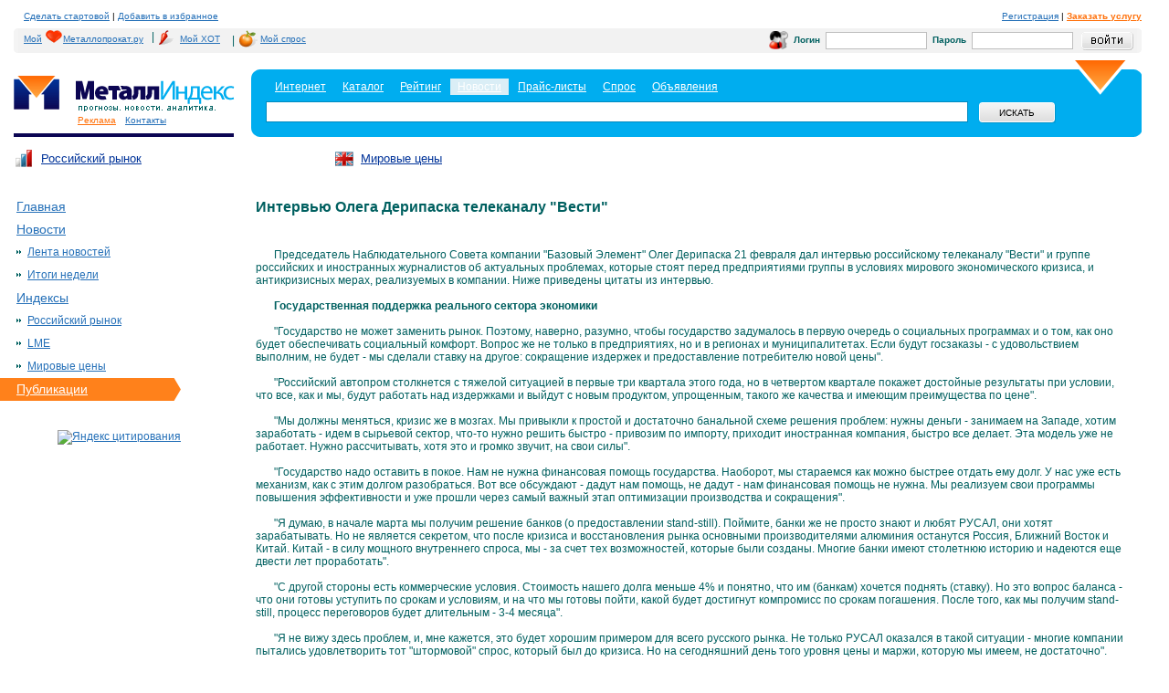

--- FILE ---
content_type: text/html; charset=windows-1251
request_url: http://www.metalindex.ru/publications/publications_658.html
body_size: 12586
content:
<!DOCTYPE html PUBLIC "-//W3C//DTD XHTML 1.0 Transitional//EN" "http://www.w3.org/TR/xhtml1/DTD/xhtml1-transitional.dtd">
<html>
<head>
<META content="text/html; charset=windows-1251" http-equiv="Content-Type">
<META content="no-cache" http-equiv="pragma">
<meta name="robots" content="all">
<meta name="DISTRIBUTION" content="GLOBAL">
<meta name="DOCUMENT-STATE" content="DYNAMIC">
<meta name="revisit-after" content="7 days">
<meta name="RESOURCE-TYPE" content="DOCUMENT">



<META name="keywords" content="24.02.2009 - Интервью Олега Дерипаска телеканалу "Вести" "  >
<meta name="title" content="24.02.2009 - Интервью Олега Дерипаска телеканалу "Вести" " >
<meta name="description" content="24.02.2009 - Интервью Олега Дерипаска телеканалу "Вести" *Председатель Наблюдательного Совета компании "Базовый Элемент" Олег Дерипаска 21 февраля дал интервью российскому телеканалу "Вести" и группе российск, Публикации, Металл Индекс">

<title>24.02.2009 - Интервью Олега Дерипаска телеканалу "Вести" </title>
<style>body        {
                padding:0px 30px 0px 15px;
                margin:0px;
                background:#ffffff;
                line-height:14px;
                font-family:Arial;
                font-size:12px;
                color:#006060;
        }

a        {
                text-decoration:underline;
                color:#2570B8;
        }
a img        {
                border:0px;
        }
p        {
                padding:0px 0px 0px 0px;
                margin:0px;
        }
form        {
                padding:0px;
                margin:0px;
        }
h3        {
                font-size:24px;
                color:#000000;
                font-weight:normal;
                padding:11px 0px 11px 0px;
                margin:0px;
                line-height:24px;
        }
h4        {
                font-size:18px;
                color:#006060;
                font-weight:normal;
                padding:0px 0px 0px 0px;
                margin:0px;
        }
h4 b        {
                font-size:10px;
                color:#000000;
                font-weight:normal;
        }
.main1        {
                width: expression(((document.documentElement.clientWidth || document.body.clientWidth) < 955)? "955" : "100%");
                min-width:955px;
        }
.head1        {
                height:20px;
                font-size:10px;
                color:#000000;
                padding:10px 0px 0px 11px;
        }
.start        {
                float:left;
                padding:10px 70px 0px 0px;
                font-size:10px;
        }
.ico1        {
                float:left;
                padding:10px 28px 5px 34px;
                background:url(/images/indexnew/ico1.gif) 0px 0px no-repeat;
        }
.ico2        {
                float:left;
                padding:10px 28px 5px 34px;
                background:url(/images/indexnew/ico2.gif) 0px 0px no-repeat;
        }
.ico3        {
                float:left;
                padding:10px 28px 5px 34px;
                background:url(/images/indexnew/ico3.gif) 0px 0px no-repeat;
        }
.logo1        {
                width:241px;
                float:left;
                height:70px;
                background:url(/images/indexnew/hr1.gif) 0px 100% repeat-x;
                padding:22px 0px 0px 0px;
        }
.top        {
                width:700px;
                font-size:10px;
                padding:10px 0px 0px 0px;
        }

.likeH3 {
                font-size:24px;
                color:#000000;
                font-weight:normal;
                padding:11px 0px 11px 0px;
                margin:0px;
                line-height:24px;
        }

a.logo        {
                width:174px;
                height:42px;
                padding:0px 0px 0px 68px;
                font-size:10px;
                color:#006060;
                display:block;
                text-decoration:none;
        }
.search1{
                height:84px;
                background:url(/images/indexnew/search2.gif) 0px 0px repeat-x;
                margin:8px 0px 0px 260px;
        }
.search1a
        {
                height:84px;
                background:url(/images/indexnew/search1.gif) 0px 0px no-repeat;
        }
.search1b
        {
                height:62px;
                background:url(/images/indexnew/search3.gif) 100% 0px no-repeat;
                padding:18px 0px 4px 16px;
                font-size:12px;
                color:#ffffff;

        }
.search1b a{
color: white;
}
.search_txt1
        {
                width:80%;
                height:21px;
                border:1px solid #008ABF;
                padding:0px;
                margin:5px 11px 0px 0px;
                float:left;
        }
.search_but
        {
                width:85px;
                height:24px;
                background:url(/images/indexnew/but1.gif) 0px 0px no-repeat;
                border:0px;
                font-size:10px;
                color:#000000;
                font-family:Arial;
                text-transform:uppercase;
                margin:5px 0px 0px 0px;
        }
.left1        {
                width:200px;
                float:left;
                clear:both;
                padding:15px 0px 0px 0px;
                position:relative;
                z-index:9;
                left:-17px;
        }
.lmenu1        {
                padding:0px;
                margin:0px;
                list-style-type:none;
        }
.lmenu1 li
        {
                font-size:14px;
                color:#2570B8;
        }
.lmenu1 li a, .lmenu1 li b
        {
                display:block;
                padding:5px 0px 6px 20px;
                width:180px;
        }
.lmenu1 li a:hover
        {
                color:#ff811b;
        }
.lmenu1 li a.active_link  {
        padding: 0px;
        color: #fff;
}
.lmenu1 li a.active_link:hover  {
        color: #fff;
}
.lmenu1 li b
        {
                background:#FF811B url(/images/indexnew/lmenu1.gif) 100% 50% no-repeat;
                color:#ffffff;
                text-decoration:none;
                font-weight:normal;
        }
.lmenu2        {
                padding:0px 0px 0px 20px;
                margin:0px;
                list-style-type:none;
        }
.lmenu2 li
        {
                font-size:12px;
                color:#000000;
        }
.lmenu2 li a, .lmenu2 li b
        {
                display:block;
                padding:5px 0px 6px 12px;
                width:165px;
                background:url(/images/indexnew/marker1.gif) 0px 10px no-repeat;
        }
.lmenu2 li a:hover
        {
                color:#ff811b;
        }
.lmenu2 li b
        {
                background:url(/images/indexnew/marker1.gif) 0px 10px no-repeat;
                color:#000000;
                text-decoration:none;
                font-weight:normal;
        }
.lmenu4        {
                padding:0px 0px 0px 15px;
                margin:0px;
                list-style-type:none;
        }
.lmenu4 li
        {
                font-size:12px;
                color:#000000;
        }
.lmenu4 li a, .lmenu2 li b
        {
                display:block;
                padding:5px 0px 6px 12px;
                width:165px;
                background:url(/images/indexnew/marker3.gif) 0px 10px no-repeat;
        }
.lmenu4 li a:hover
        {
                color:#ff811b;
        }
.lmenu4 li b
        {
                background:url(/images/indexnew/marker3.gif) 0px 10px no-repeat;
                color:#000000;
                text-decoration:none;
                font-weight:normal;
        }
.lmenu3        {
                padding:0px 0px 0px 13px;
                margin:0px;
                list-style-type:none;
        }
.lmenu3 li
        {
                font-size:12px;
                color:#000000;
        }
.lmenu3 li a, .lmenu3 li b
        {
                display:block;
                padding:5px 0px 6px 12px;
                width:155px;
                background:url(/images/indexnew/marker3.gif) 0px 10px no-repeat;
        }
.lmenu3 li a:hover
        {
                background:url(/images/indexnew/marker3.gif) 0px 10px no-repeat;
                color:#000000;
                text-decoration:none;
                font-weight:bold;
        }
.lmenu3 li b
        {
                background:url(/images/indexnew/marker3.gif) 0px 10px no-repeat;
                color:#000000;
                text-decoration:none;
                font-weight:bold;
        }
.rmenu        {
                padding:0px 0px 0px 20px;
                margin:0px;
                list-style-type:none;
        }
.rmenu li
        {
                font-size:12px;
                color:#000000;
        }
.rmenu li a, rmenu li b
        {
                display:block;
                padding:5px 0px 6px 14px;
                width:155px;
                background:url(/images/indexnew/marker3.gif) 0px 10px no-repeat;
        }
.rmenu li a:hover
        {
                color:#ff811b;
        }
.rmenu li b
        {
                background:url(/images/indexnew/marker3.gif) 0px 10px no-repeat;
                color:#000000;
                text-decoration:none;
                font-weight:normal;
        }

.right1        {
                width:322px;
                float:right;
                padding:0px 0px 0px 0px;
        }
.footer1
        {
                clear:both;
                padding:30px 0px 0px 0px;
                border-top:1px solid #E7E7E7;
                height:55px;
                font-size:10px;
                color:#006060;
                margin:0px 0px 0px 164px;
        }
.footer2
        {
                float:left;
                padding:0px 0px 0px 0px;
        }
.footer3
        {
                float:right;
                padding:0px 0px 0px 0px;
                width:600px;

        }
.bottom_logo
        {
                float:left;
                padding:0px 4px 0px 0px;
        }
.year        {
                padding:5px 0px 0px 0px
        }
.zag1        {
                padding:9px 0px 4px 40px;
                background:url(/images/indexnew/ico1.gif) 0px 0px no-repeat;
        }
.zag1a        {
                padding:9px 0px 4px 40px;
                background:url(/images/indexnew/ico2.gif) 0px 0px no-repeat;
        }
.zag2        {
                padding:9px 0px 4px 40px;
        }
.reiting1a
        {
                padding:10px 0px 0px 30px;
        }
.reiting1
        {
                width:100%;
                border-collapse:collapse;
        }
.reiting1 tr.td_row1 td
        {
                background:#F2F2F2;
                padding:4px 0px 4px 11px;
        }
.reiting1 tr.td_row2 td
        {
                background:#ffffff;
                padding:4px 0px 4px 11px;
        }
.red        {
                display:inline;
                color:#ff0000;
        }
.graph1        {
                padding:17px 0px 30px 0px;
        }
.center1
        {
                margin:0px 20px 0px 265px;
                padding:20px 0px 0px 0px;
        }
.center1a
        {
                float:left;
                width:100%;
        }
.direct        {
                padding:0px 0px 0px 5px;
        }
.ul1        {
                padding:0px 0px 0px 0px;
                margin:0px;
                list-style-type:none;
        }
.ul1 li        {
                padding:7px 0px 7px 20px;
                background:url(/images/indexnew/marker4.gif) 0px 12px no-repeat;
        }
.all_news
        {
                font-weight:bold;
                padding:10px 0px 20px 0px;
        }
.itog_data
        {
                height:23px;
        }
.itog_data b
        {
                float:left;
                padding:4px 4px 4px 4px;
                background:#006060;
                font-size:12px;
                color:#ffffff;
                font-weight:normal;
        }
.itog_txt
        {
                padding:4px 0px 8px 20px;
                line-height:20px;
        }
.innerdateexpress
        {
                float:left;
                padding:0px 0px 10px 0px;
        }
.express_data
        {
                float:left;
                padding:0px 0px 0px 0px;
                width:60px;
                font-size:10px;
                color:#999999;
        }
.express_text
        {
                margin:0px 0px 0px 60px;

        }
.innerdate
        {
                float:left;
                padding:0px 0px 10px 0px;
        }
.innerdatepubl
        {
                float:left;
                padding:0px 0px 10px 0px;
        }
.itog_publ
        {
                clear:both;
                padding:0px 0px 15px 30px;
                line-height:10px;
        }
.news_data
        {
                float:left;
                padding:0px 0px 0px 20px;
                width:40px;
                font-size:10px;
                color:#999999;
        }
.new_text
        {
                margin:0px 0px 0px 60px;
        }
.news_txt
        {
                clear:both;
                padding:0px 0px 10px 0px;
        }
.str        {
                padding:10px 0px 10px 0px;
        }
.str a        {
                float:left;
                padding:4px 7px 4px 7px;
        }
.str b        {
                float:left;
                padding:4px 7px 4px 7px;
                background:#00adef;
                color:#ffffff;
                font-weight:normal;
        }
.calendar
        {
                padding:10px 0px 0px 20px;
        }
.yandex        {
                padding:20px 0px 0px 65px;
        }
.biggraph
        {
                padding:0 20px 0 20px;
                float:left;
        }
.indexform
        {
                padding:0 0px 0 0;
                margin:0px 0px 0px 0px;
                width:100%;
        }
.top_menu1
        {
                clear:left;
                padding:3px 0px 3px 60px;
                font-size:10px;
                color:#2570B8;
        }
.top_menu1 a
        {
                color:#2570B8;
                padding:0px 0px 0px 10px;
        }
.print
        {
                clear:both;
                padding:10px 0px 10px 0px;
                font-size:10px;
                color:#006060;
                margin:0px 0px 0px 164px;
        }

TABLE.headkonsultant {background-color:#f2f2f2; margin-bottom:0px;}
TABLE.headkonsultant SPAN{font-size:0.8Em;margin:0px 5px;}
TABLE.headkonsultant INPUT {border:solid 1px #BEBEBE; margin:3px 1px;}
TABLE.headkonsultant INPUT.question {width:250px;}
TABLE.headkonsultant INPUT.image {border:0;}
TABLE.headkonsultant INPUT.login {border:0; margin:2px 3px 2px 8px;}
TABLE.headkonsultant INPUT.submit {border:0; margin:2px 3px 2px 8px;}
TABLE.headkonsultant IMG {margin:3px 1px;}
TABLE.headkonsultant FORM {margin:0;padding:0;}


.bordtable {border-right: solid 1px #e6e6e6; border-top: solid 1px #e6e6e6; margin-top:10px;}
.bord {border-left: solid 1px #e6e6e6; border-bottom: solid 1px #e6e6e6; padding: 0 10px 0 15px;}
.bord0 {border-left: solid 1px #e6e6e6; border-bottom: solid 1px #e6e6e6; border-top: solid 1px #e6e6e6; padding: 0 10px 0 15px;}
.bordright {border-left: solid 1px #e6e6e6; border-bottom: solid 1px #e6e6e6; border-right: solid 1px #e6e6e6; padding: 0 10px 0 10px;}
.bordright0 {border-left: solid 1px #e6e6e6; border-bottom: solid 1px #e6e6e6; border-top: solid 1px #e6e6e6; border-right: solid 1px #e6e6e6; padding: 0 10px 0 10px;}

.hot_direct_frame {
padding-left: 20px;
height: 700px;
}



</style>



<script>
function submitbutactive(img){
// проверка на наличие расширения у картинки для кнопки, после этого проверяется наличие суффикса '_on' и он либо подставляется либо нет
	point=img.src.lastIndexOf('.');point=(point?(img.src.length-point):0);
	if(point && img.src.substr(img.src.length-(point+3),3)!='_on') img.src=img.src.substr(0,img.src.length-(point))+'_on'+img.src.substr(img.src.length-(point));
}
function submitbutunactive(img){
	point=img.src.lastIndexOf('.');point=(point?img.src.length-point:0);
	if(point && img.src.substr(img.src.length-(point+3),3)=='_on') img.src=img.src.substr(0,img.src.length-(point+3))+img.src.substr(img.src.length-(point));
}

</script></head><body><!-- Yandex.Metrika counter -->
<script type="text/javascript">
(function (d, w, c) {
    (w[c] = w[c] || []).push(function() {
        try {
            w.yaCounter15948241 = new Ya.Metrika({id:15948241, enableAll: true});
        } catch(e) {}
    });
    
    var n = d.getElementsByTagName("script")[0],
        s = d.createElement("script"),
        f = function () { n.parentNode.insertBefore(s, n); };
    s.type = "text/javascript";
    s.async = true;
    s.src = (d.location.protocol == "https:" ? "https:" : "http:") + "//mc.yandex.ru/metrika/watch.js";

    if (w.opera == "[object Opera]") {
        d.addEventListener("DOMContentLoaded", f);
    } else { f(); }
})(document, window, "yandex_metrika_callbacks");
</script>
<noscript><div><img src="//mc.yandex.ru/watch/15948241" style="position:absolute; left:-9999px;" alt="" /></div></noscript>
<!-- /Yandex.Metrika counter -->
<a href="http://metalindex.ru/links.php?go=http://top100.rambler.ru/top100/"><img src="http://counter.rambler.ru/top100.cnt?163347" alt="Rambler's Top100" width=1 height=1 border=0></a><!--Rating@Mail.ru COUNTER--><script language="JavaScript" type="text/javascript"><!--
d=document;var a='';a+=';r='+escape(d.referrer)
js=10//--></script><script language="JavaScript1.1" type="text/javascript"><!--
a+=';j='+navigator.javaEnabled()
js=11//--></script><script language="JavaScript1.2" type="text/javascript"><!--
s=screen;a+=';s='+s.width+'*'+s.height
a+=';d='+(s.colorDepth?s.colorDepth:s.pixelDepth)
js=12//--></script><script language="JavaScript1.3" type="text/javascript"><!--
js=13//--></script><script language="JavaScript" type="text/javascript"><!--
d.write('<IMG src="http://d9.c2.b0.a1.top.list.ru/counter'+
'?id=948714;js='+js+a+';rand='+Math.random()+
'" height=1 width=1/>')
if(11<js)d.write('<'+'!-- ')//--></script><noscript><img
src="http://d9.c2.b0.a1.top.list.ru/counter?js=na;id=948714"
height=1 width=1 alt=""/></noscript><script language="JavaScript" type="text/javascript"><!--
if(11<js)d.write('--'+'>')//--></script><!--/COUNTER-->
  <div class="main1">

<!-- шапка -->
	<div class="head1">
		<table border=0 cellspacing=0 cellpadding=0 width=100%><tr><td><a style='cursor:hand' onclick="this.style.behavior='url(#default#homepage)';this.setHomePage('http://www.metalindex.ru/');">Сделать стартовой</a>  |  <a style='cursor:hand' onclick="window.external.AddFavorite (window.document.location, window.document.title)">Добавить в избранное</a></td><td align=right nowrap><span><a href=http://metalindex.ru/links.php?go=http://www.metalloprokat.ru/profile/registration/>Регистрация</a> | <a href='https://corp.metalloprokat.ru/services/'><b><font color=#ff710b>Заказать услугу</font></b></a></span></td></tr></table>
	</div>
<table cellpadding=0 cellspacing=0 border=0 width=100% class=headkonsultant>
<tr>
<td valign=bottom width=5 background=/images/new/header_table_lt.gif><img style=margin:0;padding:0; src=/images/new/header_table_lb.gif width=5 height=5 border=0></td>
<td width=50%><style>table.helpkons span {margin: 0px 3px;}</style><table cellpadding=0 cellspacing=0 border=0 class='helpkons'><tr><td><span><a href='http://my.metalloprokat.ru/' style='background: transparent url(/img/heart.gif) 30px 0px no-repeat; padding:3px 3px 4px 6px; float:left;'>Мой<span style='padding-left: 17px;'></span>Металлопрокат.ру</a></span>|</td><td><span></span><a href='http://my.metalloprokat.ru/statistic/incoming' style='background: transparent url(/img/hot.gif) 5px 0px no-repeat; padding:3px 4px 4px 25px; float:left;'><span>Мой ХОТ</span></a></td><td>|</td><td><span></span><a href='http://my.metalloprokat.ru/statistic/demands' style='background: transparent url(/img/spros.gif) 5px 0px no-repeat; padding:3px 4px 4px 25px; float:left;'><span>Мой спрос</span></a></td></tr></table></td>
<td align=right width=50%>
	<form action='http://www.metalindex.ru/netcat/modules/auth/' method=post>
	<input type=hidden name=REQUESTED_FROM value='/publications/publications_658.html'>
	<input type=hidden name=REQUESTED_BY value='GET'>
	<input type=hidden name=AuthPhase value=1>
	<input type=hidden name=catalogue value=2>
	<input type=hidden name=sub value=329>
	<input type=hidden name=cc value='198'>
	<table cellpadding=0 cellspacing=0 border=0 width=400><tr><td width=21><img src=/images/new/ico3.gif width=21 height=20 border=0></td><td><span><b>Логин</b></span></td><td><input size=12 name=AUTH_USER></td><td><span><b>Пароль</b></span></td><td><input size=12 input name=AUTH_PW type=password></td><td align=right><input class=login type=image src=/images/new/button_login.gif onclick=submitbutactive(this) onmousedown=submitbutactive(this) onmouseout=submitbutunactive(this) value='Войти'></td></tr></table></form></td><td valign=bottom width=5 background=/images/new/header_table_rt.gif><img style=margin:0;padding:0; src=/images/new/header_table_rb.gif width=5 height=5 border=0></td>
</tr></table>



	<div class="logo1" valign=top>
		<nobr><a href="http://metalindex.ru/links.php?go=http://www.metalloprokat.ru/"><img border=0 src="/images/new/logom.gif" alt=""  /></a><a href="http://www.metalindex.ru/"><img border=0 src="/images/indexnew/logoindex.gif" alt=""  /></a></nobr>
                <div class="top_menu1"><a href="https://corp.metalloprokat.ru/services/"><font color=#ff710b>Реклама</font></a><a href="https://corp.metalloprokat.ru/contacts/">Контакты</a></div>
	</div> 
	
	<div class="search1">
	<div class="search1a">
	<div class="search1b">
		<form action="/search/"  method=get>
			<table border=0 cellspacind=0 cellpadding=2 border=0><tr align=center><td bgcolor=transparent>&nbsp;&nbsp;<a href='http://metalindex.ru/links.php?go=http://www.me1.ru/'><font color=white>Интернет</font></a>&nbsp;&nbsp;</td><td>&nbsp;&nbsp;<a href='http://metalindex.ru/links.php?go=http://www.metalloprokat.ru/catalog/'><font color=white>Каталог</font></a>&nbsp;&nbsp;</td><td bgcolor=transparent>&nbsp;&nbsp;<a href='http://metalindex.ru/links.php?go=http://www.metaltop.ru/'><font color=white>Рейтинг</font></a>&nbsp;&nbsp;</td><td bgcolor=#daeef6>&nbsp;&nbsp;<a href='http://www.metalindex.ru/'>Новости</font></a>&nbsp;&nbsp;</td><td>&nbsp;&nbsp;<a href='http://www.metalloprokat.ru/price/'><nobr><font color=white>Прайс-листы</font></nobr></a>&nbsp;&nbsp;</td><td>&nbsp;&nbsp;<a href='http://metalindex.ru/links.php?go=http://www.torgmet.ru/'><font color=white>Спрос</font></a>&nbsp;&nbsp;</td><td>&nbsp;&nbsp;<a href='http://metalindex.ru/links.php?go=http://www.metal-trade.ru/'><font color=white>Объявления</font></a>&nbsp;&nbsp;</td></tr></table></td><td>
                    <input type=hidden name=action value=index> 
   
			<input id=search_text value='' name=text type="text" class="search_txt1" /> <input type="submit" class="search_but" value="искать" />
		</form>
	</div>
	</div>
	</div>	

<table border=0 cellspacing=0 cellpadding=0 width=100%><tr><td>
        <div class="top"> <table border=0 width=100% cellspacing=0 cellpadding=0><td nowrap bgcolor=white width=25%><table border=0 cellpadding=0 cellspacing=0><tr><td><a href=/netcat/modules/graph/?index=1><img src='/images/logo0.gif' border=0></td><td><a href=/netcat/modules/graph/?index=1><font size=-1 color=003399>Российский рынок</a></td></tr></table></td><td nowrap bgcolor=white width=25%><table border=0 cellpadding=0 cellspacing=0><tr><td><a href=/netcat/modules/graph/?index=3&list=2><img src='/images/logo2.gif' border=0></td><td><a href=/netcat/modules/graph/?index=3&list=2><font size=-1 color=003399>Мировые цены</a></td></tr></table></td></table>	</div>
</td><td align=right valign=center width=99%>
<!--<table border=0 cellpadding=0 cellspacing=0><tr style='padding-top:10px;'><td><a href='http://metalindex.ru/links.php?go=http://my.metalloprokat.ru/netcat/modules/func/subscribe.php'><img src='http://www.metalindex.ru/images/logo3.gif'></a></td><td><a href='http://www.metalindex.ru/auth/'><font size=-1 color=003399>Подписка на обновления</a></td></tr></table>-->
</td></tr></table>

<!-- /шапка -->

<!-- левая колонка -->
<div class="left1"><div style='padding:0 0 10px 17px;'>
<script type='text/javascript'><!--//<![CDATA[
   var m3_u = (location.protocol=='https:'?'https://www.metal-trade.ru/img/www/delivery/ajs.php':'http://www.metal-trade.ru/img/www/delivery/ajs.php');
   var m3_r = Math.floor(Math.random()*99999999999);
   if (!document.MAX_used) document.MAX_used = ',';
   document.write ("<scr"+"ipt type='text/javascript' src='"+m3_u);
   document.write ("?zoneid=81");
   document.write ('&amp;cb=' + m3_r);
   if (document.MAX_used != ',') document.write ("&amp;exclude=" + document.MAX_used);
   document.write (document.charset ? '&amp;charset='+document.charset : (document.characterSet ? '&amp;charset='+document.characterSet : ''));
   document.write ("&amp;loc=" + escape(window.location));
   if (document.referrer) document.write ("&amp;referer=" + escape(document.referrer));
   if (document.context) document.write ("&context=" + escape(document.context));
   if (document.mmm_fo) document.write ("&amp;mmm_fo=1");
   document.write ("'><\/scr"+"ipt>");
//]]>--></script><noscript><a href='http://www.metal-trade.ru/img/www/delivery/ck.php?n=af9d2be0&amp;cb=64520172' target='_blank'><img src='http://www.metal-trade.ru/img/www/delivery/avw.php?zoneid=81&amp;cb=684377914&amp;n=af9d2be0' border='0' alt='' /></a></noscript>
</div>
<ul class=lmenu1><li><a href=http://www.metalindex.ru><font color=#2570B8>Главная</font></a></li><li><a href=/news/><font color=#2570B8>Новости</font></a><ul class=lmenu2><li><a href=/news/tape/><font color=#2570B8>Лента новостей</font></a></li><li><a href=/news/totals/><font color=#2570B8>Итоги недели</font></a></li></ul></li><li><a href=/netcat/modules/graph/?index=1><font color=#2570B8>Индексы</font></a><ul class=lmenu2><li><a href=/netcat/modules/graph/?index=1><font color=#2570B8>Российский рынок</font></a></li><li><a href=/netcat/modules/graph/?index=2><font color=#2570B8>LME</font></a></li><li><a href=/netcat/modules/graph/?index=3&list=2><font color=#2570B8>Мировые цены</font></a></li></ul></li><li><b><a href=/publications/ class='active_link'>Публикации</a></b></li></ul><div class=calendar></div>
<div class=yandex><a href="http://metalindex.ru/links.php?go=http://www.yandex.ru/cy?base=0&host=www.metalloprokat.ru"><img vspace=2 src="http://www.yandex.ru/cycounter?www.metalloprokat.ru" width=88 height=31 alt="Яндекс цитирования" border=0></a></div>
</div>
<!-- /левая колонка -->

<!-- центральная колонка -->
<div class="center1">
<div class="center1a">
<h1 style="font-size:16px">Интервью Олега Дерипаска телеканалу "Вести"</h1><br><br>
<table cellspacing=0 cellpadding=0 border=0 class=lsp><tr>
<td><div align=left><img src='/images/emp.gif' width=20 height=1>Председатель Наблюдательного Совета компании "Базовый Элемент" Олег Дерипаска 21 февраля дал интервью российскому телеканалу "Вести" и группе российских и иностранных журналистов об актуальных проблемах, которые стоят перед предприятиями группы в условиях мирового экономического кризиса, и антикризисных мерах, реализуемых в компании. Ниже приведены цитаты из интервью. <br /><img src='/images/emp.gif' width=20 height=25><b>Государственная поддержка реального сектора экономики</b><br /><img src='/images/emp.gif' width=20 height=25>"Государство не может заменить рынок. Поэтому, наверно, разумно, чтобы государство задумалось в первую очередь о социальных программах и о том, как оно будет обеспечивать социальный комфорт. Вопрос же не только в предприятиях, но и в регионах и муниципалитетах. Если будут госзаказы - с удовольствием выполним, не будет - мы сделали ставку на другое: сокращение издержек и предоставление потребителю новой цены".<br /><img src='/images/emp.gif' width=20 height=25>"Российский автопром столкнется с тяжелой ситуацией в первые три квартала этого года, но в четвертом квартале покажет достойные результаты при условии, что все, как и мы, будут работать над издержками и выйдут с новым продуктом, упрощенным, такого же качества и имеющим преимущества по цене".<br /><img src='/images/emp.gif' width=20 height=25>"Мы должны меняться, кризис же в мозгах. Мы привыкли к простой и достаточно банальной схеме решения проблем: нужны деньги - занимаем на Западе, хотим заработать - идем в сырьевой сектор, что-то нужно решить быстро - привозим по импорту, приходит иностранная компания, быстро все делает. Эта модель уже не работает. Нужно рассчитывать, хотя это и громко звучит, на свои силы". <br /><img src='/images/emp.gif' width=20 height=25>"Государство надо оставить в покое. Нам не нужна финансовая помощь государства. Наоборот, мы стараемся как можно быстрее отдать ему долг. У нас уже есть механизм, как с этим долгом разобраться. Вот все обсуждают - дадут нам помощь, не дадут - нам финансовая помощь не нужна. Мы реализуем свои программы повышения эффективности и уже прошли через самый важный этап оптимизации производства и сокращения". <br /><img src='/images/emp.gif' width=20 height=25>"Я думаю, в начале марта мы получим решение банков (о предоставлении stand-still). Поймите, банки же не просто знают и любят РУСАЛ, они хотят зарабатывать. Но не является секретом, что после кризиса и восстановления рынка основными производителями алюминия останутся Россия, Ближний Восток и Китай. Китай - в силу мощного внутреннего спроса, мы - за счет тех возможностей, которые были созданы. Многие банки имеют столетнюю историю и надеются еще двести лет проработать".<br /><img src='/images/emp.gif' width=20 height=25>"С другой стороны есть коммерческие условия. Стоимость нашего долга меньше 4% и понятно, что им (банкам) хочется поднять (ставку). Но это вопрос баланса - что они готовы уступить по срокам и условиям, и на что мы готовы пойти, какой будет достигнут компромисс по срокам погашения. После того, как мы получим stand-still, процесс переговоров будет длительным - 3-4 месяца".<br /><img src='/images/emp.gif' width=20 height=25>"Я не вижу здесь проблем, и, мне кажется, это будет хорошим примером для всего русского рынка. Не только РУСАЛ оказался в такой ситуации - многие компании пытались удовлетворить тот "штормовой" спрос, который был до кризиса. Но на сегодняшний день того уровня цены и маржи, которую мы имеем, не достаточно".<br /><img src='/images/emp.gif' width=20 height=25>"У нас есть инвесторы, которые давно и настойчиво пытаются стать акционерами "РУСАЛа", но мы считаем, что сегодняшний уровень цен и оценки компании существенно занижены. С другой стороны, для них фиксированный доход и потом конвертация по льготным условиям очень привлекательны. Поэтому мы сейчас ведем переговоры, но это будет сделано уже после того, как мы войдем в stand-still".<br /><img src='/images/emp.gif' width=20 height=25>"Если следовать вашей логике и бояться, что иностранные банки станут крупными собственниками российских компаний, то также нужно понимать, что они сейчас сами боятся стать большими собственниками своих компаний".<br /><img src='/images/emp.gif' width=20 height=25><b>Повышение конкурентоспособности экономики России и роли национальной валюты</b><br /><img src='/images/emp.gif' width=20 height=25>"На Госсовете подробно обсуждались причины сегодняшних проблем. Президент и губернаторы уже сейчас говорят о том, как жить будем после кризиса. Безусловно, можно и нужно сокращать расходы, безусловно, нужно бороться за каждую копейку. И, может быть, самое важное в настоящий момент - задуматься о том, как будем жить дальше. Если конкурентоспособность наших предприятий и внутренний спрос не будут повышаться - без этого никакого выхода из кризиса у нас не будет. Эти вопросы прозвучали на Госсовете. На мой взгляд, этот кризис не ограничится одним - двумя кварталами. Он будет системным и его основные результаты еще впереди. Кризис обнажил слабость нашей экономики с точки зрения сбалансированности внутреннего производства и внутреннего потребления. Как можно быстрее нам необходимо преодолеть эти сложности".<br /><img src='/images/emp.gif' width=20 height=25>"Нельзя упираться в курс рубля как основной результат кредитно-денежной политики... Для нас важнее рубль и его надежность. И его ценность не может определяться в настоящий момент только лишь соотношением между рублем и долларом между рублем и евро. Сегодняшняя ситуация может фундаментально подорвать стоимость и этих валют (доллара и евро). Еще не известно, какой эффект будет от антикризисных мер, принятых в Америке и Европе. Мы видим, какой разрушительный эффект оказывает сегодняшний экономический спад на Японию - практически все автомобильные заводы закрыты. Нужно думать о том, как сделать рубль более надежным и не только эффективным средством расчетов, но и источником инвестиций".<br /><img src='/images/emp.gif' width=20 height=25>"Его наличие (рубля), стоимость и срочность - вот основные критерии. А инфляция у нас не из-за того, что предложения (товаров) недостаточно, а из-за того, что возникает огромный объем издержек на пути товара к потребителю, просто спрос удовлетворяется неэффективным образом во многих местах".<br /><img src='/images/emp.gif' width=20 height=25>"Основной результат этого кризиса в том, что нужно менять модель и смену источников для развития. Если раньше такими источниками были внешние заимствования плюс прибыль, которая возникает при реализации наших ресурсов, теперь можно смело сказать, что следующие семь лет об этих источниках можно забыть. Соответственно, единственным источником является внутренний рынок и спрос".<br /><img src='/images/emp.gif' width=20 height=25>"Банковской системе катастрофически не хватает капитала. Нет его в частном секторе, значит, имеет смысл сделать государственные банки. Есть же банк и не один. Сейчас кредитуют экономику Сбербанк, ВЭБ, ВТБ и Россельхозбанк". <br /><img src='/images/emp.gif' width=20 height=25><b>Проблема банкротств российских компаний</b><br /><img src='/images/emp.gif' width=20 height=25>"Надо также понимать, что работа многих секторов и компаний в условиях, когда спрос падает, а цены - минимальные, приведет к убыткам. В этой связи обсуждался, в том числе и в кулуарах, вопрос о том, что реструктуризация и финансовое оздоровление предприятий используются во всем мире и не только в России. С одной стороны наш закон, защищающий интересы кредиторов, прописан очень жестко, что, я считаю, очень важно. Но с другой стороны, кроме кредиторов, существуют поставщики, у которых процесс урегулирования долга затянут во времени; потребители, которым компания дает гарантию на продукцию и услуги; трудовые коллективы; есть вопросы, связанные с имущественными отношениями. И когда компания с минимальным долгом может выскочить и бросить компанию в процедуру банкротства, конечно, это приведет к большим потерям. Закон о банкротстве, безусловно, нельзя сделать таким, чтобы кредиторы не могли вернуть долг, но необходимо учитывать весь комплекс проблем, который стоит перед предприятием - оценка его реальных активов и бизнеса. Размер требований должен быть сопоставим с размером бизнеса.... Как мне кажется, в течение месяца-полутора будут сделаны какие-то законодательные предложения".<br /><img src='/images/emp.gif' width=20 height=25>"Можно войти в эту реку, но нельзя из нее выйти. Есть высокое доверие к российским экономическим субъектам здесь и на западе. И если мы завтра попытаемся повести себя бессовестным образом, то это конечно серьезно все осложнит. Тем более, что выход из сегодняшней кризисной ситуации будет связан и с инвестициями, то есть нам придется привлекать внешних инвесторов, а для этого нам нужно будет доказать, что мы: а) конкурентоспособны; б) честные и надежные. Потом, в чем кредиторы виноваты - они в такой же ситуации, как и мы. Важно быть в диалоге и показывать четкую картину того, что у нас происходит".<br /><img src='/images/emp.gif' width=20 height=25><b>Решение глобальных проблем алюминиевой отрасли</b><br /><img src='/images/emp.gif' width=20 height=25>"Кризис обнажил проблемы с избытком производственных мощностей, то есть у нас сейчас глобальное перепроизводство, и алюминий - не исключение. Такая же ситуация в никеле, в меди и в черной металлургии, в разных пропорциях, конечно". <br /><img src='/images/emp.gif' width=20 height=25>"Поэтому мы поддержим инициативы, обсуждающиеся в Женеве представителями правительств стран, производящих алюминий, направленные на создание механизмов, обеспечивающих большую прозрачность и в отношении реальных производственных программ компаний, и в отношении принимаемых правительствами мер помощи производителям и потребителям. Мы надеемся, что концу или середине второго квартала будет достигнут значительный прогресс, который позволит сгладить ценовые колебания. Практически никто в мире не может производить алюминий за $1300 долларов, так как сумма основных материальных затрат - электроэнергии, транспортировки - будет на уровне $1600-1650 в среднем в мире. Поэтому более 90% производителей алюминия несут убытки в первом квартале". <br /><img src='/images/emp.gif' width=20 height=25><b>Повышение акционерной стоимости Норникеля</b><br /><img src='/images/emp.gif' width=20 height=25>"Норникель" - это качественная, высокодоходная компания, у которой free-float - около 50%. Любые неосторожные действия уничтожают доверие акционеров, поэтому если начинать разговоры о слияниях и поглощениях в применении к "Норникелю", необходимо соблюдать все корпоративные процедуры - провести оценку, обсудить на комитетах и тогда рассматривать на уровне менеджмента".<br /><img src='/images/emp.gif' width=20 height=25>"Главное, чем мы руководствуемся во всех действиях, связанных с "Норникелем" - это стремление, чтобы компания, акции которой мы приобрели в апреле прошлого года, стоила больше $2 млрд.".<br /><img src='/images/emp.gif' width=20 height=25>"Смысл переговоров, которые мы ведем с "Интерросом" и "Онэксимом" состоит в том, чтобы найти комплексное решение всех вопросов, связанных с Норильским никелем, для скорейшего восстановления справедливой стоимости ГМК".<br /><img src='/images/emp.gif' width=20 height=25><b>Покупка Русснефти</b><br /><img src='/images/emp.gif' width=20 height=25>"Мы не будем разворачивать сделку. Наша позиция заключается в том, что кроме краткосрочных интересов, есть долгосрочные. И поэтому любые резкие движения с партнерами, с банками, с кредиторами, они непорядочны и не создают никаких преимуществ. И это наша позиция во всех компаниях, в которых мы акционеры. Менеджмент, в первую очередь, должен разобраться с продуктом, издержками, себестоимостью, провести стабилизацию тех мощностей, которые удовлетворяют этот спрос, объясниться с трудовым коллективом, найти решение этих "избыточных" проблем и начать новую жизнь".

</div></td></tr></table>
<font size=-2>

<br>
<a target=_blank href=http://www.metallindex.ru/netcat/modules/redir/?&site=http://http://www.basel.ru>Базэл</a></font>


</div>
</div>

<!-- /центральная колонка -->

<!-- футер -->

<div class=print>
<font size=-2 color=gray>Версия для печати: <a href='http://www.metalindex.ru/publications/publications_658.html?template=23'>http://www.metalindex.ru/publications/publications_658.html?template=23</a></font>
</div>

<div class="footer1">
        <div class="footer2">
           <!--begin of RSPM code -->
                    <a href="http://metalindex.ru/links.php?go=http://www.rspmp.ru/ru/members/certification/?company_id=762" target=_top><img alt="Российский Союз Поставщиков Металлопродукции" align=baseline src="/images/rspm.gif" border=0 width=88 height=31 title="Электронный сертификат компании &quot;Металлопрокат.ру &quot;"></a> &nbsp;
              <!--end of RSPM code--> 
        </div>
	<div class="footer2">
		© 2000-2026 
	</div>
	
	<div class="footer3">
<table border=0 cellspacing=0 cellpadding=0 width=100%><tr>
<td align=right><nobr>

<!--<a href=http://top100.rambler.ru/top100/><img border=0 src='http://www.torgmet.ru/i/images/rambler.gif' height=31 width=88 alt="Rambler's Top100"></a>-->

<!-- HotLog -->
<script language="javascript">
hotlog_js="1.0";hotlog_d=document; hotlog_n=navigator;hotlog_rn=Math.random();
hotlog_n_n=(hotlog_n.appName.substring(0,3)=="Mic")?0:1;
hotlog_r=""+hotlog_rn+"&s=7646&r="+escape(hotlog_d.referrer)+"&pg="+
escape(window.location.href);
hotlog_d.cookie="hotlog=1"; hotlog_r+="&c="+(hotlog_d.cookie?"Y":"N");
hotlog_d.cookie="hotlog=1; expires=Thu, 01-Jan-70 00:00:01 GMT"</script>
<script language="javascript1.1">
hotlog_js="1.1";hotlog_r+="&j="+(navigator.javaEnabled()?"Y":"N")</script>
<script language="javascript1.2">
hotlog_js="1.2";hotlog_s=screen;
hotlog_r+="&wh="+hotlog_s.width+'x'+hotlog_s.height+"&px="+((hotlog_n_n==0)?
hotlog_s.colorDepth:hotlog_s.pixelDepth)</script>
<script language="javascript1.3">hotlog_js="1.3"</script>
<script language="javascript">hotlog_r+="&js="+hotlog_js;
hotlog_d.write("<img src=\"http://hit.hotlog.ru/cgi-bin/hotlog/count?"+
hotlog_r+"&\" border=0 width=1 height=1>")</script>
<noscript><img src="http://hit.hotlog.ru/cgi-bin/hotlog/count?s=7646" border=0 
width=1 height=1></noscript>
<!-- /HotLog -->
<!--LiveInternet counter--><script type="text/javascript"><!--
document.write("<a href='http://www.liveinternet.ru/click' "+
"target=_blank><img src='http://counter.yadro.ru/hit?t45.1;r"+
escape(document.referrer)+((typeof(screen)=="undefined")?"":
";s"+screen.width+"*"+screen.height+"*"+(screen.colorDepth?
screen.colorDepth:screen.pixelDepth))+";u"+escape(document.URL)+
";"+Math.random()+
"' alt='' title='LiveInternet' "+
"border=0 width=31 height=31><\/a>")//--></script><!--/LiveInternet-->
<!-- cec5ee6ea063089e -->
<!--Rating@Mail.ru LOGO--><!--<a target=_top
href="http://metalindex.ru/links.php?go=http://top.mail.ru/jump?from=2635329">--><img
SRC="http://d9.c2.b0.a1.top.list.ru/counter?id=2635329;t=49;l=1"
border=0 height=31 width=88
alt="Рейтинг@Mail.ru"/><!--</a>--><!--/LOGO--></nobr></td>
</tr></table>
	</div>

</div>
<!-- /футер -->		

</div>

<script type="text/javascript">
var gaJsHost = (("https:" == document.location.protocol) ?
"https://ssl." : "http://www.");
document.write(unescape("%3Cscript src='" + gaJsHost +
"google-analytics.com/ga.js' type='text/javascript'%3E%3C/script%3E"));
</script>
<script type="text/javascript">
try {
var pageTracker = _gat._getTracker("UA-5889812-7");
pageTracker._trackPageview();
} catch(err) {}</script>
</body>
</html>